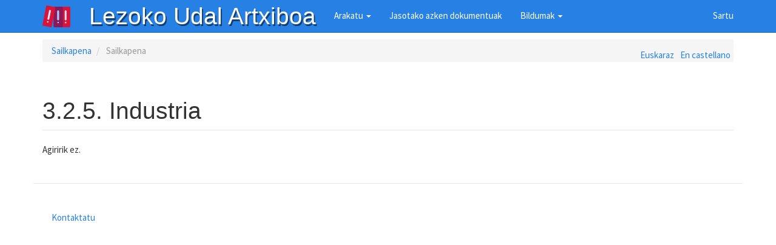

--- FILE ---
content_type: text/html; charset=UTF-8
request_url: https://artxiboa.lezo.eus/sailkapena/1000
body_size: 3158
content:
<!DOCTYPE html>
<html  lang="eu" dir="ltr" prefix="content: http://purl.org/rss/1.0/modules/content/  dc: http://purl.org/dc/terms/  foaf: http://xmlns.com/foaf/0.1/  og: http://ogp.me/ns#  rdfs: http://www.w3.org/2000/01/rdf-schema#  schema: http://schema.org/  sioc: http://rdfs.org/sioc/ns#  sioct: http://rdfs.org/sioc/types#  skos: http://www.w3.org/2004/02/skos/core#  xsd: http://www.w3.org/2001/XMLSchema# ">
  <head>
    <meta charset="utf-8" />
<noscript><style>form.antibot * :not(.antibot-message) { display: none !important; }</style>
</noscript><meta name="Generator" content="Drupal 9 (https://www.drupal.org)" />
<meta name="MobileOptimized" content="width" />
<meta name="HandheldFriendly" content="true" />
<meta name="viewport" content="width=device-width, initial-scale=1.0" />
<link rel="icon" href="/themes/custom/udalarena/favicon.ico" type="image/vnd.microsoft.icon" />

    <title>3.2.5. Industria | Lezoko Udal Artxiboa</title>
    <link rel="stylesheet" media="all" href="/core/modules/system/css/components/align.module.css?t6fh4f" />
<link rel="stylesheet" media="all" href="/core/modules/system/css/components/fieldgroup.module.css?t6fh4f" />
<link rel="stylesheet" media="all" href="/core/modules/system/css/components/container-inline.module.css?t6fh4f" />
<link rel="stylesheet" media="all" href="/core/modules/system/css/components/clearfix.module.css?t6fh4f" />
<link rel="stylesheet" media="all" href="/core/modules/system/css/components/details.module.css?t6fh4f" />
<link rel="stylesheet" media="all" href="/core/modules/system/css/components/hidden.module.css?t6fh4f" />
<link rel="stylesheet" media="all" href="/core/modules/system/css/components/item-list.module.css?t6fh4f" />
<link rel="stylesheet" media="all" href="/core/modules/system/css/components/js.module.css?t6fh4f" />
<link rel="stylesheet" media="all" href="/core/modules/system/css/components/nowrap.module.css?t6fh4f" />
<link rel="stylesheet" media="all" href="/core/modules/system/css/components/position-container.module.css?t6fh4f" />
<link rel="stylesheet" media="all" href="/core/modules/system/css/components/progress.module.css?t6fh4f" />
<link rel="stylesheet" media="all" href="/core/modules/system/css/components/reset-appearance.module.css?t6fh4f" />
<link rel="stylesheet" media="all" href="/core/modules/system/css/components/resize.module.css?t6fh4f" />
<link rel="stylesheet" media="all" href="/core/modules/system/css/components/sticky-header.module.css?t6fh4f" />
<link rel="stylesheet" media="all" href="/core/modules/system/css/components/system-status-counter.css?t6fh4f" />
<link rel="stylesheet" media="all" href="/core/modules/system/css/components/system-status-report-counters.css?t6fh4f" />
<link rel="stylesheet" media="all" href="/core/modules/system/css/components/system-status-report-general-info.css?t6fh4f" />
<link rel="stylesheet" media="all" href="/core/modules/system/css/components/tablesort.module.css?t6fh4f" />
<link rel="stylesheet" media="all" href="/core/modules/system/css/components/tree-child.module.css?t6fh4f" />
<link rel="stylesheet" media="all" href="https://cdn.jsdelivr.net/npm/bootswatch@3.4.0/cosmo/bootstrap.css" integrity="sha256-/mfHJKAFhoP3fb1feqrbNbgOBjffCWorSzix1brNrYA=" crossorigin="anonymous" />
<link rel="stylesheet" media="all" href="https://cdn.jsdelivr.net/npm/@unicorn-fail/drupal-bootstrap-styles@0.0.2/dist/3.4.0/8.x-3.x/drupal-bootstrap-cosmo.css" integrity="sha512-JS0A6PH+QWoj8+3lwD/uPzRbawWBJh3xDCRRAPOvKmohKobce7F260o5bowVxru/0ASxkW66Ztrv+AbznkIv3A==" crossorigin="anonymous" />
<link rel="stylesheet" media="all" href="/themes/custom/udalarena/css/style.css?t6fh4f" />
<link rel="stylesheet" media="all" href="/themes/custom/udalarena/libraries/font-awesome/css/font-awesome.min.css?t6fh4f" />

    
  </head>
  <body class="path-sailkapena navbar-is-fixed-top has-glyphicons">
    <a href="#main-content" class="visually-hidden focusable skip-link">
      Skip to main content
    </a>
    
      <div class="dialog-off-canvas-main-canvas" data-off-canvas-main-canvas>
              <header class="navbar navbar-inverse navbar-fixed-top" id="navbar" role="banner">
              <div class="container">
            <div class="navbar-header">
        
                          <button type="button" class="navbar-toggle" data-toggle="collapse" data-target="#navbar-collapse">
            <span class="sr-only">Toggle navigation</span>
            <span class="icon-bar"></span>
            <span class="icon-bar"></span>
            <span class="icon-bar"></span>
          </button>
              </div>

                    <div id="navbar-collapse" class="navbar-collapse collapse">
            <div class="region region-navigation-collapsible">
          <a class="logo navbar-btn pull-left" href="/" title="Azala" rel="home">
      <img src="/sites/default/files/artxibo.svg" alt="Azala" style="height:46px; width: auto; margin-right: 1em;" />
    </a>
        <a class="name navbar-brand" href="/" title="Azala" rel="home">Lezoko Udal Artxiboa</a>
    <nav role="navigation" aria-labelledby="block-udalarena-main-menu-menu" id="block-udalarena-main-menu">
            <h2 class="sr-only" id="block-udalarena-main-menu-menu">Main navigation</h2>

      
      <ul class="menu menu--main nav navbar-nav">
                      <li class="expanded dropdown first">
                                                                    <a href="/artxibo" class="dropdown-toggle" data-toggle="dropdown" data-drupal-link-system-path="artxibo">Arakatu <span class="caret"></span></a>
                        <ul class="dropdown-menu">
                      <li class="first">
                                        <a href="/artxibo/bilatu" data-drupal-link-system-path="artxibo/bilatu">Bilatu</a>
              </li>
                      <li>
                                        <a href="/artxibo/motak" data-drupal-link-system-path="artxibo/motak">Dokumentu motak</a>
              </li>
                      <li class="last">
                                        <a href="/sailkapena" data-drupal-link-system-path="sailkapena">Sailkapena</a>
              </li>
        </ul>
  
              </li>
                      <li>
                                        <a href="/node" data-drupal-link-system-path="node">Jasotako azken dokumentuak</a>
              </li>
                      <li class="expanded dropdown last">
                                                                    <a href="/bildumak" class="dropdown-toggle" data-toggle="dropdown" data-drupal-link-system-path="node/7530">Bildumak <span class="caret"></span></a>
                        <ul class="dropdown-menu">
                      <li class="first">
                                        <a href="/liburuak" data-drupal-link-system-path="liburuak">Liburuak</a>
              </li>
                      <li>
                                        <a href="/bideoak" data-drupal-link-system-path="bideoak">Bideoak</a>
              </li>
                      <li class="last">
                                        <a href="/sailkapena/741" data-drupal-link-system-path="sailkapena/741">Jaietako egitarauak</a>
              </li>
        </ul>
  
              </li>
        </ul>
  

  </nav>
<nav role="navigation" aria-labelledby="block-udalarena-account-menu-menu" id="block-udalarena-account-menu">
            <h2 class="sr-only" id="block-udalarena-account-menu-menu">User account menu</h2>

      
      <ul class="menu menu--account nav navbar-nav navbar-right">
                      <li class="first last">
                                        <a href="/user/login" data-drupal-link-system-path="user/login">Sartu</a>
              </li>
        </ul>
  

  </nav>

  </div>

        </div>
                    </div>
          </header>
  
  <div role="main" class="main-container container js-quickedit-main-content">
    <div class="row">

            
            
                  <section class="col-sm-12">

                                      <div class="highlighted">  <div class="region region-highlighted">
    <div data-drupal-messages-fallback class="hidden"></div>

  </div>
</div>
                  
                
                
                
                          <a id="main-content"></a>
            <div class="region region-content">
    <section class="language-switcher-language-url block block-language block-language-blocklanguage-interface clearfix" id="block-languageswitcher" role="navigation">
  
    

      <div class="text-right node-links"><ul class="links list-inline"><li hreflang="eu" data-drupal-link-system-path="sailkapena/1000" class="eu is-active"><a href="/sailkapena/1000" class="language-link is-active" hreflang="eu" data-drupal-link-system-path="sailkapena/1000">Euskaraz</a></li><li hreflang="es" data-drupal-link-system-path="sailkapena/1000" class="es"><a href="/es/sailkapena/1000" class="language-link" hreflang="es" data-drupal-link-system-path="sailkapena/1000">En castellano</a></li></ul>
  </div>
  </section>

    <ol class="breadcrumb">
          <li >
                              <a href="/sailkapena">Sailkapena</a>
                        </li>
          <li  class="active">
                  Sailkapena
              </li>
      </ol>

    <h1 class="page-header">3.2.5. Industria</h1>

  
<style type="text/css">
	#hierarchy a {
		text-decoration: none;
	}
	.depth-0 {
		font-size: 1.2em;
		text-transform: uppercase;
	}
	.depth-1 {
		padding-left: 2em;
		font-size: 1.1em;
	}
	.depth-2 {
		padding-left: 4em;
	}
	.depth-3 {
		padding-left: 6em;
	}
	.depth-4 {
		padding-left: 8em;
	}
	.depth-5 {
		padding-left: 10em;
	}
	.depth-6 {
		padding-left: 12em;
	}
	.depth-7 {
		padding-left: 14em;
	}
</style>

Agiririk ez.


  </div>

              </section>

                </div>
  </div>

      <footer class="footer container" role="contentinfo">
        <div class="region region-footer">
    <nav role="navigation" aria-labelledby="block-udalarena-footer-menu" id="block-udalarena-footer">
            
  <h2 class="visually-hidden" id="block-udalarena-footer-menu">Footer menu</h2>
  

        
      <ul class="menu menu--footer nav">
                      <li class="first last">
                                        <a href="/contact" data-drupal-link-system-path="contact">Kontaktatu</a>
              </li>
        </ul>
  

  </nav>

  </div>

    </footer>
  
  </div>

    
    <script type="application/json" data-drupal-selector="drupal-settings-json">{"path":{"baseUrl":"\/","scriptPath":null,"pathPrefix":"","currentPath":"sailkapena\/1000","currentPathIsAdmin":false,"isFront":false,"currentLanguage":"eu"},"pluralDelimiter":"\u0003","suppressDeprecationErrors":true,"bootstrap":{"forms_has_error_value_toggle":1,"modal_animation":1,"modal_backdrop":"true","modal_focus_input":1,"modal_keyboard":1,"modal_select_text":1,"modal_show":1,"modal_size":"","popover_enabled":1,"popover_animation":1,"popover_auto_close":1,"popover_container":"body","popover_content":"","popover_delay":"0","popover_html":0,"popover_placement":"right","popover_selector":"","popover_title":"","popover_trigger":"click","tooltip_enabled":1,"tooltip_animation":1,"tooltip_container":"body","tooltip_delay":"0","tooltip_html":0,"tooltip_placement":"auto left","tooltip_selector":"","tooltip_trigger":"hover"},"user":{"uid":0,"permissionsHash":"00d879bc20713eec270ca381f08d0e5e2e436f8bd35fec3e53ec7147bf9a9923"}}</script>
<script src="/core/assets/vendor/jquery/jquery.min.js?v=3.6.3"></script>
<script src="/core/assets/vendor/underscore/underscore-min.js?v=1.13.6"></script>
<script src="/core/misc/drupalSettingsLoader.js?v=9.5.8"></script>
<script src="/sites/default/files/languages/eu_fxBSzbp07OzKKqKiNibEUlza6FjU9MOL3xqcAIHTDko.js?t6fh4f"></script>
<script src="/core/misc/drupal.js?v=9.5.8"></script>
<script src="/core/misc/drupal.init.js?v=9.5.8"></script>
<script src="https://cdn.jsdelivr.net/npm/bootstrap@3.4.1/dist/js/bootstrap.js" integrity="sha256-29KjXnLtx9a95INIGpEvHDiqV/qydH2bBx0xcznuA6I=" crossorigin="anonymous"></script>
<script src="/themes/contrib/bootstrap/js/drupal.bootstrap.js?t6fh4f"></script>
<script src="/themes/contrib/bootstrap/js/attributes.js?t6fh4f"></script>
<script src="/themes/contrib/bootstrap/js/theme.js?t6fh4f"></script>
<script src="/themes/contrib/bootstrap/js/popover.js?t6fh4f"></script>
<script src="/themes/contrib/bootstrap/js/tooltip.js?t6fh4f"></script>

  </body>
</html>


--- FILE ---
content_type: image/svg+xml
request_url: https://artxiboa.lezo.eus/sites/default/files/artxibo.svg
body_size: 2312
content:
<?xml version="1.0" encoding="iso-8859-1"?>
<!-- Generator: Adobe Illustrator 19.0.0, SVG Export Plug-In . SVG Version: 6.00 Build 0)  -->
<svg version="1.1" id="Layer_1" xmlns="http://www.w3.org/2000/svg" xmlns:xlink="http://www.w3.org/1999/xlink" x="0px" y="0px"
	 viewBox="0 0 512 512" style="enable-background:new 0 0 512 512;" xml:space="preserve">
<path style="fill:#D8143A;" d="M494.791,76.827H357.12c-9.505,0-17.209,7.705-17.209,17.209v344.178
	c0,9.504,7.704,17.209,17.209,17.209h137.671c9.503,0,17.209-7.705,17.209-17.209V94.036C512,84.531,504.294,76.827,494.791,76.827z
	"/>
<path style="fill:#8D1858;" d="M357.12,76.827H219.449c-9.505,0-17.209,7.705-17.209,17.209v344.178
	c0,9.504,7.704,17.209,17.209,17.209H357.12c9.503,0,17.209-7.705,17.209-17.209V94.036
	C374.329,84.531,366.622,76.827,357.12,76.827z"/>
<g>
	<circle style="fill:#D6E5F6;" cx="425.954" cy="369.303" r="14.341"/>
	<path style="fill:#D6E5F6;" d="M425.955,145.663c-9.505,0-17.209,7.705-17.209,17.209v149.144c0,9.504,7.704,17.209,17.209,17.209
		c9.503,0,17.209-7.705,17.209-17.209V162.872C443.164,153.367,435.458,145.663,425.955,145.663z"/>
</g>
<g>
	<circle style="fill:#A7C7FC;" cx="288.283" cy="369.303" r="14.341"/>
	<path style="fill:#A7C7FC;" d="M288.284,145.663c-9.505,0-17.209,7.705-17.209,17.209v149.144c0,9.504,7.704,17.209,17.209,17.209
		c9.503,0,17.209-7.705,17.209-17.209V162.872C305.493,153.367,297.787,145.663,288.284,145.663z"/>
</g>
<path style="fill:#D8143A;" d="M222.742,83.768L87.716,56.907c-4.474-0.889-9.124,0.033-12.918,2.57
	c-3.796,2.535-6.426,6.475-7.318,10.952L0.334,407.996c-1.853,9.321,4.199,18.38,13.52,20.237l135.024,26.86
	c1.114,0.22,2.238,0.33,3.359,0.33c3.376,0,6.709-0.996,9.559-2.9c3.796-2.535,6.429-6.475,7.318-10.952l67.148-337.566
	C238.119,94.682,232.064,85.623,222.742,83.768z"/>
<g>
	<path style="fill:#D6E5F6;" d="M84.103,354.398c-1.547,7.766,3.5,15.319,11.268,16.862c7.77,1.545,15.318-3.501,16.861-11.266
		c1.549-7.769-3.498-15.318-11.264-16.864C93.198,341.586,85.647,346.628,84.103,354.398z"/>
	<path style="fill:#D6E5F6;" d="M141.8,137.851c-9.335-1.853-18.381,4.2-20.237,13.52l-29.098,146.28
		c-1.853,9.321,4.199,18.381,13.52,20.237c1.133,0.225,2.264,0.334,3.376,0.334c8.042,0,15.23-5.666,16.859-13.855l29.098-146.28
		C157.177,148.765,151.121,139.705,141.8,137.851z"/>
</g>
<g>
</g>
<g>
</g>
<g>
</g>
<g>
</g>
<g>
</g>
<g>
</g>
<g>
</g>
<g>
</g>
<g>
</g>
<g>
</g>
<g>
</g>
<g>
</g>
<g>
</g>
<g>
</g>
<g>
</g>
</svg>


--- FILE ---
content_type: application/javascript
request_url: https://artxiboa.lezo.eus/sites/default/files/languages/eu_fxBSzbp07OzKKqKiNibEUlza6FjU9MOL3xqcAIHTDko.js?t6fh4f
body_size: 1113
content:
window.drupalTranslations = {"strings":{"":{"Please wait...":"Itxaron mesedez...","Changed":"Aldatuta","Home":"Azala","Title":"Title","Next":"Hurrengoa","closed":"itxita","Cancel":"Bertan behera utzi","Edit":"Editatu","Link":"Esteka","Image":"Irudia","Save":"Gorde","Open":"Ireki","Sunday":"Igandea","Monday":"Astelehena","Tuesday":"Asteartea","Wednesday":"Asteazkena","Thursday":"Osteguna","Friday":"Ostirala","Saturday":"Larunbata","Add":"Gehitu","Continue":"Jarraitu","Done":"Eginda","OK":"Ados","Prev":"Aur","Mon":"Al","Tue":"Ar","Wed":"Az","Thu":"Og","Fri":"Or","Sat":"La","Sun":"Ig","May":"Mai","Close":"Close","Show":"Erakutsi","Select all rows in this table":"Aukeratu taula honetako lerro guztiak","Deselect all rows in this table":"Desaukeratu taula honetako lerro guztiak","Today":"Gaur","Jan":"Urt","Feb":"Ots","Mar":"Mar","Apr":"Api","Jun":"Eka","Jul":"Uzt","Aug":"Abu","Sep":"Ira","Oct":"Urr","Nov":"Aza","Dec":"Abe","Extend":"Hedatu","Su":"Ig","Mo":"Al","Tu":"Ar","We":"Az","Th":"Og","Fr":"Or","Sa":"Lr","Not published":"Argitaratu gabea","Loading...":"Kargatzen...","Hide":"Ezabatu","mm\/dd\/yy":"hh\/ee\/uu","Error message":"Errore mezua","Warning message":"Ohartarazpen mezua","Edit Link":"Esteka editatu","New book":"Liburu berria","By @name on @date":"@date-an @name-k egina","By @name":"@name-k egina","Not in menu":"Ez dago estekarik menuan","Alias: @alias":"Alias: @alias","No alias":"Alias-ik ez","@label":"@label","New revision":"Berrikuspen berria","Drag to re-order":"Arrastatu birantolatzeko","Changes made in this table will not be saved until the form is submitted.":"Taula honetan egindako aldaketak ez dira gordeko formularioa bidaltzen ez den artean.","Show description":"Deskribapena ikusi","Breadcrumbs":"Breadcrumbs","No revision":"Berrikuspenik gabe","Not restricted":"Murrizketarik gabe","(active tab)":"(atal gaitua)","Status message":"Mezu egoera","Restricted to certain pages":"Orri konkretuetan murriztua","Hide summary":"Laburpena ezkutatu","Edit summary":"Laburpena editatu","Collapse":"Tolestu","Show row weights":"Lerro bakoitzaren pisua erakutsi.","Hide row weights":"Ezkutatu lerro bakoitzaren pisua","Show all columns":"Zutabe guztiak ikusi","List additional actions":"Ekintza osagarriak zerrendatu","You have unsaved changes.":"Gorde gabeko aldaketak dituzu."},"Long month name":{"January":"Urtarrila","February":"Otsaila","March":"Martxoa","April":"Apirila","May":"Maiatza","June":"Ekaina","July":"Uztaila","August":"Abuztua","September":"Iraila","October":"Urria","November":"Azaroa","December":"Abendua"}},"pluralFormula":{"1":0,"default":1}};